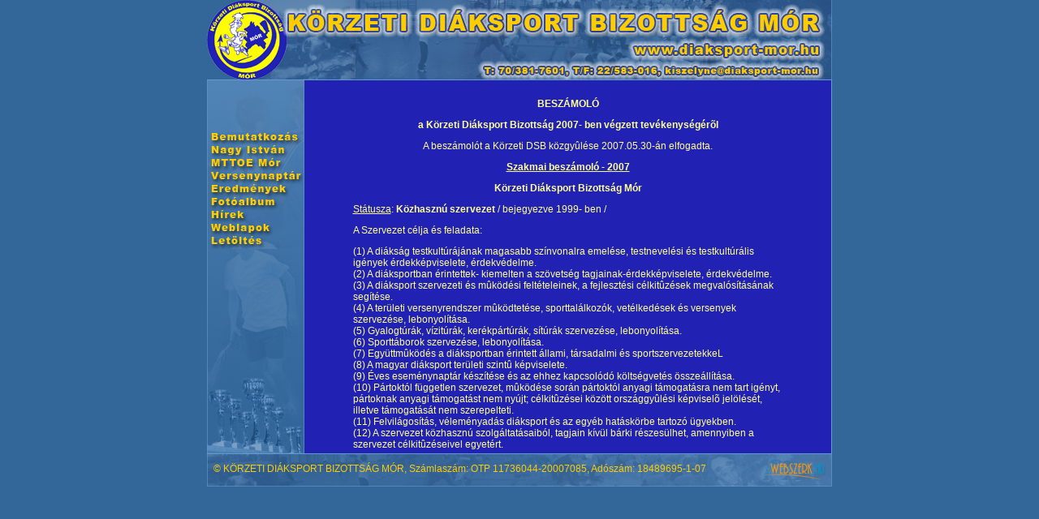

--- FILE ---
content_type: text/html
request_url: http://diaksport-mor.hu/regiweblap/mor/bemutat1.html
body_size: 8065
content:
<!DOCTYPE html PUBLIC "-//W3C//DTD XHTML 1.0 Transitional//EN" "http://www.w3.org/TR/xhtml1/DTD/xhtml1-transitional.dtd">
<html xmlns="http://www.w3.org/1999/xhtml"><!-- InstanceBegin template="../Templates/template.dwt" codeOutsideHTMLIsLocked="false" -->
<head>
<meta http-equiv="Content-Type" content="text/html; charset=utf-8" />
<!-- InstanceBeginEditable name="doctitle" -->
<title>Körzeti Diáksport Bizottság, Mór</title>
<!-- InstanceEndEditable -->
<script type="text/JavaScript">
<!--
function mmLoadMenus() {
  if (window.mm_menu_0422092439_0) return;
    

    
                      window.mm_menu_0513112341_0 = new Menu("root",103,18,"Arial",12,"#FFCC00","#FFCC00","#6699CC","#336699","left","middle",3,0,1000,-5,7,true,true,true,0,true,true);
  mm_menu_0513112341_0.addMenuItem("Búcsúbeszéd","location='../nagy_istvan_bucsu.html'");
  mm_menu_0513112341_0.addMenuItem("Képek","location='../nagy_istvan_kep.html'");
  mm_menu_0513112341_0.addMenuItem("Filmek","location='../nagy_istvan_video.html'");
   mm_menu_0513112341_0.fontWeight="bold";
   mm_menu_0513112341_0.hideOnMouseOut=true;
   mm_menu_0513112341_0.bgColor='#336699';
   mm_menu_0513112341_0.menuBorder=1;
   mm_menu_0513112341_0.menuLiteBgColor='#6699CC';
   mm_menu_0513112341_0.menuBorderBgColor='#336699';
                                  window.mm_menu_0513115754_0_1 = new Menu("2009&nbsp;/&nbsp;2010",142,18,"Arial",12,"#FFCC00","#FFCC00","#6699CC","#336699","left","middle",3,0,1000,-5,7,true,true,true,0,true,true);
    mm_menu_0513115754_0_1.addMenuItem("Versenynaptár","location='../2009/versenynaptar20092010.html'");
    mm_menu_0513115754_0_1.addMenuItem("Évfolyambajnokság","location='../2010/evfolyambajnoksag1.html'");
    mm_menu_0513115754_0_1.addMenuItem("Nevezések","location='../2010/nevezesek20092010.html'");
     mm_menu_0513115754_0_1.fontWeight="bold";
     mm_menu_0513115754_0_1.hideOnMouseOut=true;
     mm_menu_0513115754_0_1.bgColor='#336699';
     mm_menu_0513115754_0_1.menuBorder=1;
     mm_menu_0513115754_0_1.menuLiteBgColor='#6699CC';
     mm_menu_0513115754_0_1.menuBorderBgColor='#336699';
    window.mm_menu_0513115754_0_2 = new Menu("2008&nbsp;/&nbsp;2009",142,18,"Arial",12,"#FFCC00","#FFCC00","#6699CC","#336699","left","middle",3,0,1000,-5,7,true,true,true,0,true,true);
    mm_menu_0513115754_0_2.addMenuItem("Versenynaptár","location='../2008/versenynaptar20082009.html'");
    mm_menu_0513115754_0_2.addMenuItem("Évfolyambajnokság","location='../2008/evfolyambajnoksag.html'");
     mm_menu_0513115754_0_2.fontWeight="bold";
     mm_menu_0513115754_0_2.hideOnMouseOut=true;
     mm_menu_0513115754_0_2.bgColor='#336699';
     mm_menu_0513115754_0_2.menuBorder=1;
     mm_menu_0513115754_0_2.menuLiteBgColor='#6699CC';
     mm_menu_0513115754_0_2.menuBorderBgColor='#336699';
    window.mm_menu_0513115754_0_3 = new Menu("2007&nbsp;/&nbsp;2008",142,18,"Arial",12,"#FFCC00","#FFCC00","#6699CC","#336699","left","middle",3,0,1000,-5,7,true,true,true,0,true,true);
    mm_menu_0513115754_0_3.addMenuItem("Versenynaptár","location='../mor/versenynaptar20072008.html'");
    mm_menu_0513115754_0_3.addMenuItem("Évfolyambajnokság","location='../2007/evfolyambajnoksag.html'");
    mm_menu_0513115754_0_3.addMenuItem("Nevezések&nbsp;(.doc)","location='../dok/nevezesek20072008.doc'");
     mm_menu_0513115754_0_3.fontWeight="bold";
     mm_menu_0513115754_0_3.hideOnMouseOut=true;
     mm_menu_0513115754_0_3.bgColor='#336699';
     mm_menu_0513115754_0_3.menuBorder=1;
     mm_menu_0513115754_0_3.menuLiteBgColor='#6699CC';
     mm_menu_0513115754_0_3.menuBorderBgColor='#336699';
    window.mm_menu_0513115754_0_4 = new Menu("2006&nbsp;/&nbsp;2007",201,18,"Arial",12,"#FFCC00","#FFCC00","#6699CC","#336699","left","middle",3,0,1000,-5,7,true,true,true,0,true,true);
    mm_menu_0513115754_0_4.addMenuItem("Évfolyambajnokság&nbsp;1.forduló","location='../2006/efb1.html'");
    mm_menu_0513115754_0_4.addMenuItem("Évfolyambajnokság&nbsp;2.forduló","location='../2006/efb2.html'");
    mm_menu_0513115754_0_4.addMenuItem("Nevezések&nbsp;összesítése","location='../mor/nevezesek-ossz2006.html'");
    mm_menu_0513115754_0_4.addMenuItem("Versenynaptár","location='../mor/versenynaptar20062007.html'");
     mm_menu_0513115754_0_4.fontWeight="bold";
     mm_menu_0513115754_0_4.hideOnMouseOut=true;
     mm_menu_0513115754_0_4.bgColor='#336699';
     mm_menu_0513115754_0_4.menuBorder=1;
     mm_menu_0513115754_0_4.menuLiteBgColor='#6699CC';
     mm_menu_0513115754_0_4.menuBorderBgColor='#336699';
    window.mm_menu_0513115754_0_5 = new Menu("2005&nbsp;/&nbsp;2006",201,18,"Arial",12,"#FFCC00","#FFCC00","#6699CC","#336699","left","middle",3,0,1000,-5,7,true,true,true,0,true,true);
    mm_menu_0513115754_0_5.addMenuItem("Évfolyambajnokság&nbsp;2.forduló","location='../mor/evfb2f.html'");
    mm_menu_0513115754_0_5.addMenuItem("Évfolyambajnokság&nbsp;1.forduló","location='../mor/evfb1.html'");
    mm_menu_0513115754_0_5.addMenuItem("Nevezések&nbsp;összesítése","location='../mor/nevezesek-ossz2005.html'");
    mm_menu_0513115754_0_5.addMenuItem("Nevezések","location='../mor/nevezesek2005.html'");
    mm_menu_0513115754_0_5.addMenuItem("Versenynaptár","location='../mor/versenynaptar20052006.html'");
     mm_menu_0513115754_0_5.fontWeight="bold";
     mm_menu_0513115754_0_5.hideOnMouseOut=true;
     mm_menu_0513115754_0_5.bgColor='#336699';
     mm_menu_0513115754_0_5.menuBorder=1;
     mm_menu_0513115754_0_5.menuLiteBgColor='#6699CC';
     mm_menu_0513115754_0_5.menuBorderBgColor='#336699';
    window.mm_menu_0513115754_0_6 = new Menu("2004&nbsp;/&nbsp;2005",201,18,"Arial",12,"#FFCC00","#FFCC00","#6699CC","#336699","left","middle",3,0,1000,-5,7,true,true,true,0,true,true);
    mm_menu_0513115754_0_6.addMenuItem("Nevezések&nbsp;összesítése","location='../mor/nevezesek-ossz2004.html'");
    mm_menu_0513115754_0_6.addMenuItem("Évfolyambajnokság&nbsp;1.forduló","location='../mor/evfolyambajnoksag2004.html'");
    mm_menu_0513115754_0_6.addMenuItem("Évfolyambajnokság&nbsp;2.forduló","location='../mor/evfolyambajnoksag-2f.html'");
    mm_menu_0513115754_0_6.addMenuItem("Második&nbsp;félév&nbsp;versenyei","location='../mor/vn2005mf.html'");
    mm_menu_0513115754_0_6.addMenuItem("Versenynaptár","location='../mor/versenynaptar2004.htm'");
     mm_menu_0513115754_0_6.fontWeight="bold";
     mm_menu_0513115754_0_6.hideOnMouseOut=true;
     mm_menu_0513115754_0_6.bgColor='#336699';
     mm_menu_0513115754_0_6.menuBorder=1;
     mm_menu_0513115754_0_6.menuLiteBgColor='#6699CC';
     mm_menu_0513115754_0_6.menuBorderBgColor='#336699';
    window.mm_menu_0513115754_0_7 = new Menu("2003&nbsp;/&nbsp;2004",161,18,"Arial",12,"#FFCC00","#FFCC00","#6699CC","#336699","left","middle",3,0,1000,-5,7,true,true,true,0,true,true);
    mm_menu_0513115754_0_7.addMenuItem("Nevezések","location='../mor/nevezesek.html'");
    mm_menu_0513115754_0_7.addMenuItem("Nevezések&nbsp;összesítése","location='../mor/nevezesek-ossz2003.html'");
    mm_menu_0513115754_0_7.addMenuItem("Versenynaptár","location='../mor/versenynaptar2003.htm'");
     mm_menu_0513115754_0_7.fontWeight="bold";
     mm_menu_0513115754_0_7.hideOnMouseOut=true;
     mm_menu_0513115754_0_7.bgColor='#336699';
     mm_menu_0513115754_0_7.menuBorder=1;
     mm_menu_0513115754_0_7.menuLiteBgColor='#6699CC';
     mm_menu_0513115754_0_7.menuBorderBgColor='#336699';
  window.mm_menu_0513115754_0 = new Menu("root",100,18,"Arial",12,"#FFCC00","#FFCC00","#6699CC","#336699","left","middle",3,0,1000,-5,7,true,true,true,0,true,true);
  mm_menu_0513115754_0.addMenuItem(mm_menu_0513115754_0_1);
  mm_menu_0513115754_0.addMenuItem(mm_menu_0513115754_0_2);
  mm_menu_0513115754_0.addMenuItem(mm_menu_0513115754_0_3);
  mm_menu_0513115754_0.addMenuItem(mm_menu_0513115754_0_4);
  mm_menu_0513115754_0.addMenuItem(mm_menu_0513115754_0_5);
  mm_menu_0513115754_0.addMenuItem(mm_menu_0513115754_0_6);
  mm_menu_0513115754_0.addMenuItem(mm_menu_0513115754_0_7);
   mm_menu_0513115754_0.fontWeight="bold";
   mm_menu_0513115754_0.hideOnMouseOut=true;
   mm_menu_0513115754_0.childMenuIcon="arrows.gif";
   mm_menu_0513115754_0.bgColor='#336699';
   mm_menu_0513115754_0.menuBorder=1;
   mm_menu_0513115754_0.menuLiteBgColor='#6699CC';
   mm_menu_0513115754_0.menuBorderBgColor='#336699';
window.mm_menu_0513130030_0 = new Menu("root",100,18,"Arial",12,"#FFCC00","#FFCC00","#6699CC","#336699","left","middle",3,0,1000,-5,7,true,true,true,0,true,true);
  mm_menu_0513130030_0.addMenuItem("2010&nbsp;/&nbsp;2011","location='../20102011/fotoalbum.html'");
  mm_menu_0513130030_0.addMenuItem("2009&nbsp;/&nbsp;2010","location='../mor/fotoalbum20092010.html'");
  mm_menu_0513130030_0.addMenuItem("2008&nbsp;/&nbsp;2009","location='../mor/fotoalbum20082009.html'");
  mm_menu_0513130030_0.addMenuItem("2007&nbsp;/&nbsp;2008","location='../mor/fotoalbum20072008.html'");
  mm_menu_0513130030_0.addMenuItem("2006&nbsp;/&nbsp;2007","location='../mor/fotoalbum20062007.html'");
  mm_menu_0513130030_0.addMenuItem("2005&nbsp;/&nbsp;2006","location='../mor/fotoalbum2005-2006.html'");
  mm_menu_0513130030_0.addMenuItem("2004&nbsp;/&nbsp;2005","location='../mor/fotoalbum2004-2005.html'");
  mm_menu_0513130030_0.addMenuItem("2003&nbsp;/&nbsp;2004","location='../mor/fotoalbum2003-2004.html'");
   mm_menu_0513130030_0.fontWeight="bold";
   mm_menu_0513130030_0.hideOnMouseOut=true;
   mm_menu_0513130030_0.bgColor='#336699';
   mm_menu_0513130030_0.menuBorder=1;
   mm_menu_0513130030_0.menuLiteBgColor='#6699CC';
   mm_menu_0513130030_0.menuBorderBgColor='#336699';
window.mm_menu_0513130550_0_1 = new Menu("Versenyösszesítők",100,18,"Arial",12,"#FFCC00","#FFCC00","#6699CC","#336699","left","middle",3,0,1000,-5,7,true,true,true,0,true,true);
    mm_menu_0513130550_0_1.addMenuItem("2009&nbsp;/&nbsp;2010","location='../vr/versenyosszesito20092010.html'");
    mm_menu_0513130550_0_1.addMenuItem("2008&nbsp;/&nbsp;2009","location='../mor/versenyosszesito20082009.html'");
    mm_menu_0513130550_0_1.addMenuItem("2007&nbsp;/&nbsp;2008","location='../mor/versenyosszesito2007-2008.html'");
    mm_menu_0513130550_0_1.addMenuItem("2006&nbsp;/&nbsp;2007","location='../mor/versenyosszesito2006-7.html'");
    mm_menu_0513130550_0_1.addMenuItem("2005&nbsp;/&nbsp;2006","location='../mor/versenyosszesito2005-6.html'");
    mm_menu_0513130550_0_1.addMenuItem("2004&nbsp;/&nbsp;2005","location='../mor/versenyosszesito2004-5.html'");
    mm_menu_0513130550_0_1.addMenuItem("2003&nbsp;/&nbsp;2004","location='../mor/versenyosszesito2003-4.html'");
    mm_menu_0513130550_0_1.addMenuItem("2002&nbsp;/&nbsp;2003","location='../mor/versenyosszesito2002-03.html'");
     mm_menu_0513130550_0_1.fontWeight="bold";
     mm_menu_0513130550_0_1.hideOnMouseOut=true;
     mm_menu_0513130550_0_1.bgColor='#336699';
     mm_menu_0513130550_0_1.menuBorder=1;
     mm_menu_0513130550_0_1.menuLiteBgColor='#6699CC';
     mm_menu_0513130550_0_1.menuBorderBgColor='#336699';
    window.mm_menu_0513130550_0_2 = new Menu("Jegyzőkönyvek",100,18,"Arial",12,"#FFCC00","#FFCC00","#6699CC","#336699","left","middle",3,0,1000,-5,7,true,true,true,0,true,true);
    mm_menu_0513130550_0_2.addMenuItem("2009&nbsp;/&nbsp;2010","location='../mor/jegyzokonyvek20092010.html'");
    mm_menu_0513130550_0_2.addMenuItem("2008&nbsp;/&nbsp;2009","location='../mor/jegyzokonyvek20082009.html'");
    mm_menu_0513130550_0_2.addMenuItem("2007&nbsp;/&nbsp;2008","location='../mor/jegyzokonyvek20072008.html'");
    mm_menu_0513130550_0_2.addMenuItem("2006&nbsp;/&nbsp;2007","location='../mor/jegyzokonyvek20062007.html'");
    mm_menu_0513130550_0_2.addMenuItem("2005&nbsp;/&nbsp;2006","location='../mor/jegyzokonyvek2005-06.html'");
    mm_menu_0513130550_0_2.addMenuItem("2004&nbsp;/&nbsp;2005","location='../mor/jegyzokonyvek2004-05.html'");
    mm_menu_0513130550_0_2.addMenuItem("2003&nbsp;/&nbsp;2004","location='../mor/jegyzokonyvek2003-04.html'");
     mm_menu_0513130550_0_2.fontWeight="bold";
     mm_menu_0513130550_0_2.hideOnMouseOut=true;
     mm_menu_0513130550_0_2.bgColor='#336699';
     mm_menu_0513130550_0_2.menuBorder=1;
     mm_menu_0513130550_0_2.menuLiteBgColor='#6699CC';
     mm_menu_0513130550_0_2.menuBorderBgColor='#336699';
  window.mm_menu_0513130550_0 = new Menu("root",136,18,"Arial",12,"#FFCC00","#FFCC00","#6699CC","#336699","left","middle",3,0,1000,-5,7,true,true,true,0,true,true);
  mm_menu_0513130550_0.addMenuItem(mm_menu_0513130550_0_1);
  mm_menu_0513130550_0.addMenuItem(mm_menu_0513130550_0_2);
   mm_menu_0513130550_0.fontWeight="bold";
   mm_menu_0513130550_0.hideOnMouseOut=true;
   mm_menu_0513130550_0.childMenuIcon="arrows.gif";
   mm_menu_0513130550_0.bgColor='#336699';
   mm_menu_0513130550_0.menuBorder=1;
   mm_menu_0513130550_0.menuLiteBgColor='#6699CC';
   mm_menu_0513130550_0.menuBorderBgColor='#336699';
  window.mm_menu_0513131218_0 = new Menu("root",181,18,"Arial",12,"#FFCC00","#FFCC00","#6699CC","#336699","left","middle",3,0,1000,-5,7,true,true,true,0,true,true);
  mm_menu_0513131218_0.addMenuItem("Bemutatkozás","location='../mor/mttoe.html'");
  mm_menu_0513131218_0.addMenuItem("Tanácskozás&nbsp;2009","location='../2010/tanacskozas2009.html'");
  mm_menu_0513131218_0.addMenuItem("Tisztújító&nbsp;Közgyűlés&nbsp;2008","location='../mttoe/tisztujito_kozgyules_2008.html'");
  mm_menu_0513131218_0.addMenuItem("Vélemény","location='../mor/mttoe-velemeny.html'");
  mm_menu_0513131218_0.addMenuItem("Bonyhád","location='../mor/mttoe-bonyhad.html'");
  mm_menu_0513131218_0.addMenuItem("Kitüntetés&nbsp;átadás","location='../mor/mttoe-kituntet.html'");
  mm_menu_0513131218_0.addMenuItem("Közgyűlés","location='../mor/mttoe-kozgyules.html'");
  mm_menu_0513131218_0.addMenuItem("Open&nbsp;your&nbsp;EYES","location='../mor/mttoe-open.html'");
  mm_menu_0513131218_0.addMenuItem("Évadzáró&nbsp;közgyűlés","location='../mor/mttoe-kozgyules2004.html'");
  mm_menu_0513131218_0.addMenuItem("Tavaszváró&nbsp;/&nbsp;Csókakő","location='../mor/tavaszvaro2005.html'");
  mm_menu_0513131218_0.addMenuItem("Jubileumi&nbsp;Konferencia","location='../mor/mttoe-konferencia.html'");
  mm_menu_0513131218_0.addMenuItem("Konferencia&nbsp;2008","location='../mor/konferencia_2008.html'");
   mm_menu_0513131218_0.fontWeight="bold";
   mm_menu_0513131218_0.hideOnMouseOut=true;
   mm_menu_0513131218_0.bgColor='#336699';
   mm_menu_0513131218_0.menuBorder=1;
   mm_menu_0513131218_0.menuLiteBgColor='#6699CC';
   mm_menu_0513131218_0.menuBorderBgColor='#336699';
window.mm_menu_0513154367_0_1 = new Menu("Közhasznúsági&nbsp;jelentés",56,18,"Arial, Helvetica, sans-serif",12,"#FFCC00","#FFCC00","#6699CC","#336699","left","middle",3,0,1000,-5,7,true,true,true,0,true,true);
    mm_menu_0513154367_0_1.addMenuItem("2009","location='../khj/kozhasznu2009.html'");
    mm_menu_0513154367_0_1.addMenuItem("2008","location='../2009/kozhasznu2008.html'");
    mm_menu_0513154367_0_1.addMenuItem("2007","location='../2008/kozhasznu2007.html'");
    mm_menu_0513154367_0_1.addMenuItem("2006","location='../mor/kozhasznu2006.html'");
    mm_menu_0513154367_0_1.addMenuItem("2005","location='../mor/kozhasznu2005.html'");
    mm_menu_0513154367_0_1.addMenuItem("2004","location='../mor/kozhasznu2004.html'");
    mm_menu_0513154367_0_1.addMenuItem("2003","location='../mor/kozhasznu.html'");
    mm_menu_0513154367_0_1.addMenuItem("2002","location='../mor/kozhasznu2002.html'");
     mm_menu_0513154367_0_1.fontWeight="bold";
     mm_menu_0513154367_0_1.hideOnMouseOut=true;
     mm_menu_0513154367_0_1.bgColor='#336699';
     mm_menu_0513154367_0_1.menuBorder=1;
     mm_menu_0513154367_0_1.menuLiteBgColor='#6699FF';
     mm_menu_0513154367_0_1.menuBorderBgColor='#336699';
  window.mm_menu_0513154367_0 = new Menu("root",162,18,"Arial, Helvetica, sans-serif",12,"#FFCC00","#FFCC00","#6699CC","#336699","left","middle",3,0,1000,-5,7,true,true,true,0,true,true);
  mm_menu_0513154367_0.addMenuItem("1986&nbsp;/&nbsp;2006","location='../mor/bemutat19862006.html'");
  mm_menu_0513154367_0.addMenuItem("Alapszabály","location='../mor/alapszabaly.html'");
  mm_menu_0513154367_0.addMenuItem("Elérhetőségek","location='../mor/elerhetoseg.html'");
  mm_menu_0513154367_0.addMenuItem(mm_menu_0513154367_0_1);
   mm_menu_0513154367_0.fontWeight="bold";
   mm_menu_0513154367_0.hideOnMouseOut=true;
   mm_menu_0513154367_0.childMenuIcon="arrows.gif";
   mm_menu_0513154367_0.bgColor='#336699';
   mm_menu_0513154367_0.menuBorder=1;
   mm_menu_0513154367_0.menuLiteBgColor='#6699FF';
   mm_menu_0513154367_0.menuBorderBgColor='#336699';

mm_menu_0513154367_0.writeMenus();
} // mmLoadMenus()

function MM_swapImgRestore() { //v3.0
  var i,x,a=document.MM_sr; for(i=0;a&&i<a.length&&(x=a[i])&&x.oSrc;i++) x.src=x.oSrc;
}

function MM_preloadImages() { //v3.0
  var d=document; if(d.images){ if(!d.MM_p) d.MM_p=new Array();
    var i,j=d.MM_p.length,a=MM_preloadImages.arguments; for(i=0; i<a.length; i++)
    if (a[i].indexOf("#")!=0){ d.MM_p[j]=new Image; d.MM_p[j++].src=a[i];}}
}

function MM_findObj(n, d) { //v4.01
  var p,i,x;  if(!d) d=document; if((p=n.indexOf("?"))>0&&parent.frames.length) {
    d=parent.frames[n.substring(p+1)].document; n=n.substring(0,p);}
  if(!(x=d[n])&&d.all) x=d.all[n]; for (i=0;!x&&i<d.forms.length;i++) x=d.forms[i][n];
  for(i=0;!x&&d.layers&&i<d.layers.length;i++) x=MM_findObj(n,d.layers[i].document);
  if(!x && d.getElementById) x=d.getElementById(n); return x;
}

function MM_swapImage() { //v3.0
  var i,j=0,x,a=MM_swapImage.arguments; document.MM_sr=new Array; for(i=0;i<(a.length-2);i+=3)
   if ((x=MM_findObj(a[i]))!=null){document.MM_sr[j++]=x; if(!x.oSrc) x.oSrc=x.src; x.src=a[i+2];}
}
//-->
</script>
<script language="JavaScript" src="../mm_menu.js"></script>
<!-- InstanceBeginEditable name="head" --><!-- InstanceEndEditable -->
<link href="../style.css" rel="stylesheet" type="text/css" />
<style type="text/css">
<!--
.style1 {color: #FFcc00}
-->
</style>
</head>

<body onload="MM_preloadImages('../Hatter/menu_10.gif')">
<script language="JavaScript1.2">mmLoadMenus();</script>
<div id="keret">
  <div id="fejlec"><img src="../fejlec.jpg" alt="Fejléc" width="770" height="98" border="0" usemap="#Map" />
<map name="Map" id="Map">
  <area shape="rect" coords="1,4,953,94" href="../hirek.html" target="_parent" />
</map></div>
  <div id="lablec">
    <div align="right">
      <table width="760" height="37" border="0" align="center">
        <tr>
          <td width="624" valign="middle"><div align="left" class="szöveg style1">© KÖRZETI DIÁKSPORT BIZOTTSÁG MÓR, Számlaszám: OTP 11736044-20007085, Adószám: 18489695-1-07</div></td>
          <td width="126" valign="middle"><div align="right"><img src="../Hatter/webszerkgomb.jpg" width="77" height="27" border="0" usemap="#Map2" href="http://www.webszerk.hu" target="_blank" /></div></td>
        </tr>
      </table>
    </div>
  </div>
  <div id="menu">
    <p>&nbsp;</p>
    <p>&nbsp;</p>
    <p><a href="bemutat1.html"><img src="../Hatter/menu_02.gif" name="image1" width="120" height="15" border="0" id="image1" onmouseover="MM_showMenu(window.mm_menu_0513154367_0,120,0,null,'image1')" onmouseout="MM_startTimeout();" /></a><br />
      <img src="../Hatter/menu_03.gif" name="image6" width="120" height="15" border="0" id="image6" onmouseover="MM_showMenu(window.mm_menu_0513112341_0,120,0,null,'image6')" onmouseout="MM_startTimeout();" /><br />
          <img src="../Hatter/menu_04.gif" name="image5" width="120" height="17" id="image5" onmouseover="MM_showMenu(window.mm_menu_0513131218_0,120,0,null,'image5')" onmouseout="MM_startTimeout();" /><br />
      <img src="../Hatter/menu_05.gif" name="image2" width="120" height="15" id="image2" onmouseover="MM_showMenu(window.mm_menu_0513115754_0,120,0,null,'image2')" onmouseout="MM_startTimeout();" /><br />
      <img src="../Hatter/menu_06.gif" name="image4" width="120" height="16" id="image4" onmouseover="MM_showMenu(window.mm_menu_0513130550_0,120,0,null,'image4')" onmouseout="MM_startTimeout();" /><br />
        <img src="../Hatter/menu_07.gif" name="image3" width="120" height="16" id="image3" onmouseover="MM_showMenu(window.mm_menu_0513130030_0,120,0,null,'image3')" onmouseout="MM_startTimeout();" /><br />
          <a href="../hirek.html"><img src="../Hatter/menu_08.gif" width="120" height="16" border="0" /></a><br />
            <a href="../weblapok.html"><img src="../Hatter/menu_09.gif" width="120" height="16" border="0" /></a><br />
              <a href="../letoltes.html"><img src="../Hatter/menu_10.gif" width="120" height="18" border="0" /></a><br />
                <a href="letoltes.html" onmouseout="MM_swapImgRestore()" onmouseover="MM_swapImage('Image11','','../Hatter/menu_10.gif',1)"></a><br />
				</a><a href="medencek.html" target="iframe"></a><br />
      <br />
    </p>
  </div>
  <div id="tartalom"><!-- InstanceBeginEditable name="tartalom" -->
    <table width="550" border="0" align="center" cellpadding="10" cellspacing="0" class="szöveg">
      <tr>
        <td align="left"><p align="center"><b>BESZÁMOLÓ</b></p>
            <p align="center"></p>
          <p align="center"><b>a Körzeti Diáksport Bizottság 2007- ben végzett tevékenységérõl</b></p>
          <p align="center"></p>
          <p align="center">A beszámolót a Körzeti DSB közgyûlése 2007.05.30-án 
            elfogadta.</p>
          <p align="center"><b><u>Szakmai beszámoló - 2007</u></b></p>
          <p align="center"></p>
          <p align="center"><b>Körzeti Diáksport Bizottság 
            Mór</b></p>
          <p align="center"></p>
          <U>
            <p>Státusza</U>: <b>Közhasznú szervezet </b>/ bejegyezve 1999- ben /</p>
          <p align="justify">A Szervezet célja és 
            feladata:</p>
          <p>(1) A diákság testkultúrájának magasabb színvonalra 
            emelése, testnevelési és testkultúrális igények érdekképviselete, 
            érdekvédelme.<br />
            (2) A diáksportban érintettek- 
            kiemelten a szövetség tagjainak-érdekképviselete, érdekvédelme.<br />
            (3) A diáksport szervezeti és mûködési feltételeinek, a 
            fejlesztési célkitûzések megvalósításának segítése.<br />
            (4) A területi versenyrendszer mûködtetése, sporttalálkozók, vetélkedések 
            és versenyek szervezése, lebonyolítása.<br />
            (5) 
            Gyalogtúrák, vízitúrák, kerékpártúrák, sítúrák szervezése, 
            lebonyolítása.<br />
            (6) Sporttáborok szervezése, 
            lebonyolítása.<br />
            (7) Együttmûködés a 
            diáksportban érintett állami, társadalmi és sportszervezetekkeL<br />
            (8) A magyar diáksport területi szintû 
            képviselete.<br />
            (9) Éves eseménynaptár készítése 
            és az ehhez kapcsolódó költségvetés összeállítása.<br />
            (10) Pártoktól független szervezet, mûködése során pártoktól anyagi 
            támogatásra nem tart igényt, pártoknak anyagi támogatást nem nyújt; célkitûzései 
            között országgyûlési képviselõ jelölését, illetve támogatását nem 
            szerepelteti.<br />
            (11) Felvilágosítás, 
            véleményadás diáksport és az egyéb hatáskörbe tartozó ügyekben.<br />
            (12) A szervezet közhasznú szolgáltatásaiból, tagjain kívül 
            bárki részesülhet, amennyiben a szervezet célkitûzéseivel egyetért.</p>
          <p>A szervezet közhasznú tevékenységet folytat az 
            egészségmegõrzés, a diáksport és azzal kapcsolatos ismeretterjesztés terén (az 
            1997. évi CLVI. tv.5. Fejezet 26.§.C.l1.,4.,9.,14., és 20. alpontja alapján.) 
            Közhasznú szolgáltatásait tagjain kívül mások is igénybe vehetik.</p>
          <p>A szolgáltatásokról információt szerezhet:</p>
          <p>- a móri Városi TV képújságából<br />
            - a móri Sport TV -ból<br />
            - a 
            móri Ezerszó Újságból és képújságból<br />
            - a 
            Sirály TV- bõl<br />
            - az (össze)Hordó helyi 
            újságból<br />
            - www.nonprofit.hu<br />
            - www.civilhirado.hu<br />
            - www.sansz.org<br />
            - a saját honlapról / www.diaksport-mor.hu /<br />
            - a Közép Dunántúli Regionális Civil Portálon / www.civil.k-dunantul.hu / </p>
          <p>A Szervezet munkájának sajátosságából adódóan a 2006- 
            os naptári év két tanév rendezvényeit tükrözi.</p>
          <p>Jelenleg 14 iskola tartozik tagjaink közé; közel 3500 
            tanulóval.</p>
          <p>Ebbõl:</p>
          <p>- 12 általános iskola / 
            1 eltérõ foglalkoztatású /&nbsp;<br />
            - 2 középiskola</p>
          <table width="100%" border="1" cellpadding="0" cellspacing="1" bordercolor="#6699CC">
            <tr>
              <td><p><strong>Az iskola neve</strong></p></td>
              <td><p><strong>2002/2003-as létszám</strong></p></td>
              <td><p><strong>2003/2004-es létszám</strong></p></td>
              <td><p><strong>2004/2005- ös létszám</strong></p></td>
              <td><p><strong>2005/2006- os létszám</strong></p></td>
              <td><p><strong>2006/2007-<br />
                es létszám</strong></p></td>
              <td valign="top"><p><strong>2007/2008-as létszám</strong></p></td>
            </tr>
            <tr>
              <td><p>Bakonycsernye</p></td>
              <td><p align="right">382</p></td>
              <td><p align="right">370</p></td>
              <td><p align="right">386</p></td>
              <td><p align="right">373</p></td>
              <td><p align="right">334</p></td>
              <td valign="top"><p align="right">313</p></td>
            </tr>
            <tr>
              <td><p>Bodajk</p></td>
              <td><p align="right">470</p></td>
              <td><p align="right">460</p></td>
              <td><p align="right">393</p></td>
              <td><p align="right">397</p></td>
              <td><p align="right">376</p></td>
              <td valign="top"><p align="right">366</p></td>
            </tr>
            <tr>
              <td><p>Csákberény</p></td>
              <td><p align="right">101</p></td>
              <td><p align="right">98</p></td>
              <td><p align="right">101</p></td>
              <td><p align="right">98</p></td>
              <td><p align="right">99</p></td>
              <td valign="top"><p align="right">31</p></td>
            </tr>
            <tr>
              <td><p>Csókakõ</p></td>
              <td><p align="right">104</p></td>
              <td><p align="right">93</p></td>
              <td><p align="right">81</p></td>
              <td><p align="right">71</p></td>
              <td><p align="right">65</p></td>
              <td valign="top"><p align="right">64</p></td>
            </tr>
            <tr>
              <td><p>Fehérvárcsurgó</p></td>
              <td><p align="right">162</p></td>
              <td><p align="right">152</p></td>
              <td><p align="right">148</p></td>
              <td><p align="right">142</p></td>
              <td><p align="right">117</p></td>
              <td valign="top"><p align="right">97</p></td>
            </tr>
            <tr>
              <td><p>Gárdonyi, Mór</p></td>
              <td><p align="right">85</p></td>
              <td><p align="right">86</p></td>
              <td><p align="right">91</p></td>
              <td><p align="right">87</p></td>
              <td><p align="right">84</p></td>
              <td valign="top"><p align="right">80</p></td>
            </tr>
            <tr>
              <td><p>Isztimér</p></td>
              <td><p align="right">77</p></td>
              <td><p align="right">29</p></td>
              <td><p align="right">28</p></td>
              <td><p align="right">-</p></td>
              <td><p align="right">-</p></td>
              <td valign="top"><p align="right">-</p></td>
            </tr>
            <tr>
              <td><p>Kincsesbánya</p></td>
              <td><p align="right">174</p></td>
              <td><p align="right">206</p></td>
              <td><p align="right">202</p></td>
              <td><p align="right">204</p></td>
              <td><p align="right">190</p></td>
              <td valign="top"><p align="right">176</p></td>
            </tr>
            <tr>
              <td><p>Magyaralmás</p></td>
              <td><p align="right">-</p></td>
              <td><p align="right">-</p></td>
              <td><p align="right">-</p></td>
              <td><p align="right">104</p></td>
              <td><p align="right">89</p></td>
              <td valign="top"><p align="right">-</p></td>
            </tr>
            <tr>
              <td><p>Nagyveleg</p></td>
              <td><p align="right">16</p></td>
              <td><p align="right">17</p></td>
              <td><p align="right">18</p></td>
              <td><p align="right">-</p></td>
              <td><p align="right">-</p></td>
              <td valign="top"><p align="right">-</p></td>
            </tr>
            <tr>
              <td><p>Perczel, Mór</p></td>
              <td><p align="right">389</p></td>
              <td><p align="right">470</p></td>
              <td><p align="right">420</p></td>
              <td><p align="right">463</p></td>
              <td><p align="right">441</p></td>
              <td valign="top"><p align="right">429</p></td>
            </tr>
            <tr>
              <td><p>Petõfi, Mór</p></td>
              <td><p align="right">318</p></td>
              <td><p align="right">345</p></td>
              <td><p align="right">331</p></td>
              <td><p align="right">332</p></td>
              <td><p align="right">343</p></td>
              <td valign="top"><p align="right">342</p></td>
            </tr>
            <tr>
              <td><p>Pusztavám</p></td>
              <td><p align="right">210</p></td>
              <td><p align="right">198</p></td>
              <td><p align="right">202</p></td>
              <td><p align="right">198</p></td>
              <td><p align="right">186</p></td>
              <td valign="top"><p align="right">186</p></td>
            </tr>
            <tr>
              <td><p>Radnóti, Mór</p></td>
              <td><p align="right">568</p></td>
              <td><p align="right">567</p></td>
              <td><p align="right">549</p></td>
              <td><p align="right">508</p></td>
              <td><p align="right">498</p></td>
              <td valign="top"><p align="right">472</p></td>
            </tr>
            <tr>
              <td><p>Szent Erzsébet, Mór</p></td>
              <td><p align="right">155</p></td>
              <td><p align="right">146</p></td>
              <td><p align="right">145</p></td>
              <td><p align="right">140</p></td>
              <td><p align="right">141</p></td>
              <td valign="top"><p align="right">151</p></td>
            </tr>
            <tr>
              <td><p>Táncsics, Mór</p></td>
              <td><p align="right">261</p></td>
              <td><p align="right">271</p></td>
              <td><p align="right">277</p></td>
              <td><p align="right">309</p></td>
              <td><p align="right">319</p></td>
              <td valign="top"><p align="right">306</p></td>
            </tr>
            <tr>
              <td><p>Zimmermann, Mór</p></td>
              <td><p align="right">597</p></td>
              <td><p align="right">559</p></td>
              <td><p align="right">527</p></td>
              <td><p align="right">511</p></td>
              <td><p align="right">437</p></td>
              <td valign="top"><p align="right">447</p></td>
            </tr>
            <tr>
              <td><p><strong>Összlétszám:</strong></p></td>
              <td><p align="right"><strong>4069</strong></p></td>
              <td><p align="right"><strong>4067</strong></p></td>
              <td><p align="right"><strong>3899</strong></p></td>
              <td><p align="right"><strong>3937</strong></p></td>
              <td><p align="right"><strong>3719</strong></p></td>
              <td valign="top"><p align="right"><strong>3460</strong></p></td>
            </tr>
          </table>
          <p>Büszkén mondhatjuk, hogy megalakulásunk óta / 1986 / a megyében  egyedülállóan <strong>szervezettségünk 100 %- os</strong>.<br />
            </p>
          <p>Az elmúlt évben, <strong>84</strong> versenyt szerveztünk <strong>23</strong> sportágban, <strong>12.469</strong> fő  részvételével.<br />
            </p>
          <p>A sportágak többségében sikerült megyei- és országos eredményeket elérni.<br />
            </p>
          <p>Iskola összevonások következtében közös igazgatás alá került Bodajk és  Csókakõ a 2006/2007-es tanévtől, illetve a Móri Radnóti Miklós Ált . Isk.  Tagiskolája lett: Csákberény 1-4. osztálya, Fehérvárcsurgó, Kincsesbánya és  Pusztavám. 1-8. osztálya a 2007/2008-as tanévtől. Magyaralmás elkerült  körzetünkből. Sajnos Isztiméren és Nagyvelegen már 3 éve megszűnt az oktatás.</p>
          <p align="center"><u>A sportágak felsorolása</u></p>
          <p align="center"><br />
            <strong>asztalitenisz</strong>, <strong>atlétika</strong>, <strong>aquatlon, darts, duatlon,</strong> <strong>floorball, grundbirkózás, íjászat, játékos sportversenyek, kézilabda, kosárlabda,  labdarúgás, lövészet, mezei futás, sakk, sí lesiklás, természetjárás, tenisz,  tollaslabda, torna, triatlon,</strong>·<strong>triatlon-váltó, úszás</strong><br />
          </p>
          <p align="left"><strong><u>Megyei versenyeket az alábbi sportágakban rendeztünk:</u></strong></p>
          <p align="left"><br />
            <strong>Duatlon,  grundbirkózás, tornaverseny, kézilabda, kispályás labdarúgás, triatlon</strong><br />
                                </p>
          <p align="left"><strong><u>Rendezvényeink  megoszlása:</u></strong></p>
          <p align="left"><strong><u><br />
                                    </u>9 Megyei diákolimpia, 26 Körzeti  Diákolimpia, 44 Körzeti saját verseny, 5 Iskola saját kupa versenye,  </strong><br />
                                </p>
          <p align="left"><strong><u>Jelentõsebb események:</u></strong></p>
          <p align="left"><br />
            · a díjazás színvonalának emelése<br />
            · a 2- és 3 tusa verseny megrendezése / öttusára elõkészítés /<br />
            · a sítábor sikeres programja<br />
            · a sportcsarnok kihasználása / kézilabda, kosárlabda /<br />
            · az önálló honlap nyújtotta lehetõségek kiszélesítése<br />
            · a kommunikáció, az elismertség fejlõdése<br />
            · a regionális sportnap <br />
            · illeszkedés a kistérségi kapcsolatok rendszerébe<br />
            · az NCA eredményei<br />
            sikeres természetjáró találkozó<br />
            „Mozogjon Mór” rendezvénye<br />
            Város körüli futás<br />
                    </p>
          <p align="left"><strong><u>Nehézségek, megoldandó feladatok:</u></strong></p>
          <p align="left"><br />
            · az atlétika jövője<br />
            · az iskolák versenyekre való utaztatása<br />
            · a motiváció sikere ill. sikertelensége<br />
            · nem mindig megfelelő támogatottság, meg nem értés<br />
            · a munka elismertsége, a társadalmi megbecsültség nehézségei<br />
            · a szponzori lehetőségek kiszélesítése<br />
            · a különböző pályázatok kiaknázása<br />
            · a jelenlegi viszonyok mellett átgondolni a programokat<br />
            · az anyagi nehézségek ellenére a versenyek megtartása<br />
            · erősíteni a sikeres olimpiai sportágak jelenlétét / öttusa, úszás, atlétika /<br />
                    </p>
          <p align="left"><strong><u>Kapcsolataink, szakembergárdánk:</u></strong></p>
          <p align="left"><br />
            · az iskolákkal az esetek többségében kiváló a kapcsolat<br />
            · az önkormányzatok, a sportbizottság anyagi segítsége nélkülözhetetlen<br />
            · a sportalapítvány, az FMDSZ, az MTTOE támogatása sokat jelent számunkra<br />
            · kezd kiépülni a kapcsolatunk az üzemekkel és más DSB szakembereivel</p>
          <p><strong><u>Végezetül:</u></strong> Eredményeinket továbbra is <strong><em>kiváló  szakembergárdánknak</em></strong> köszönhetjük, akik önzetlen munkájukkal, összetartásukkal  körzetünk magas szintű értékeit teremtik meg.<br />
            </p>
          <p>Mór, 2008.05.30.<br />
            </p>
          <p align="right">Kiszely Imréné, DSB elnök          </p>
        </td>
      </tr>
      <tr>
        <td align="center"><b>&laquo;</b> <a class="link" href="javascript:history.back()" onfocus="this.blur()">vissza</a> <b>&laquo;</b></td>
      </tr>
    </table>
  <!-- InstanceEndEditable --></div>
  <a href="http://webszerk.hu" target="_blank" onclick="return top.js.OpenExtLink(window,event,this)">webszerk.hu</a></div>

<map name="Map2" id="Map2">
  <area shape="rect" coords="5,3,86,24" href="http://www.webszerk.hu" target="_blank" />
</map><script type="text/javascript">
var gaJsHost = (("https:" == document.location.protocol) ? "https://ssl." : "http://www.");
document.write(unescape("%3Cscript src='" + gaJsHost + "google-analytics.com/ga.js' type='text/javascript'%3E%3C/script%3E"));
</script>
<script type="text/javascript">
try {
var pageTracker = _gat._getTracker("UA-15825911-1");
pageTracker._trackPageview();
} catch(err) {}</script></body>

<!-- InstanceEnd --></html>


--- FILE ---
content_type: text/css
request_url: http://diaksport-mor.hu/regiweblap/style.css
body_size: 547
content:
@charset "utf-8";
#keret {
	overflow: visible;
	position: relative;
	height: 600px;
	width: 770px;
	margin-left: auto;
	margin-right: auto;
	margin-top: 0px;
	background-color: #6699CC;
}
#fejlec {
	overflow: hidden;
	position: absolute;
	height: 98px;
	width: 770px;
	left: 0px;
}
.szöveg {
	font-family: Arial, Helvetica, sans-serif;
	font-size: 12px;
	color: #FFFF99;
	text-decoration: none;
}
a.menu:link {
	font-family: Arial, Helvetica, sans-serif;
	font-size: 12px;
	font-weight: bold;
	color: #FFcc00;
	text-decoration: none;
}
a.menu:visited {
	font-family: Arial, Helvetica, sans-serif;
	font-size: 12px;
	font-weight: bold;
	color: #FFCC00;
	text-decoration: none;
}
a.menu:hover {
	font-family: Arial, Helvetica, sans-serif;
	font-size: 12px;
	font-weight: bold;
	color: #FFFF99;
	text-decoration: underline;
}
.vastag {
	font-family: Arial, Helvetica, sans-serif;
	font-size: 18px;
	font-weight: bold;
	color: #FFFF99;
	text-decoration: none;
}
A.link:visited {
	font-family: Arial, Helvetica, sans-serif;
	font-size: 12px;
	font-weight: bold;
	color: #ffcc00;
	text-decoration: none;
}

A.link:link {
	font-family: Arial, Helvetica, sans-serif;
	font-size: 12px;
	font-weight: bold;
	color: #FFCC00;
	text-decoration: none;
}
A.link:hover {
	font-family: Arial, Helvetica, sans-serif;
	font-size: 12px;
	font-weight: bold;
	color: #FFFF99;
	text-decoration: underline;
}
#menu {
	height: 462px;
	width: 120px;
	position: absolute;
	left: 0px;
	top: 99px;
	background-image: url(Hatter/menu.jpg);
	background-repeat: no-repeat;
}
#lablec {
	position: absolute;
	height: 40px;
	width: 770px;
	right: 0px;
	bottom: 0px;
	left: 0px;
	background-image: url(Hatter/lablec.jpg);
	background-repeat: no-repeat;
}
#tartalom {
	
	overflow: -moz-scrollbars-vertical;
	overflow-x: hidden;
	overflow-y: auto;
	position: absolute;
	height: 460px;
	width: 649px;
	left: 120px;
	top: 99px;
	background-color: #2121b4;
}
body {
	font-family: Arial, Helvetica, sans-serif;
	font-size: 12px;
	background-color: #336699;
	margin: 0px;
}
